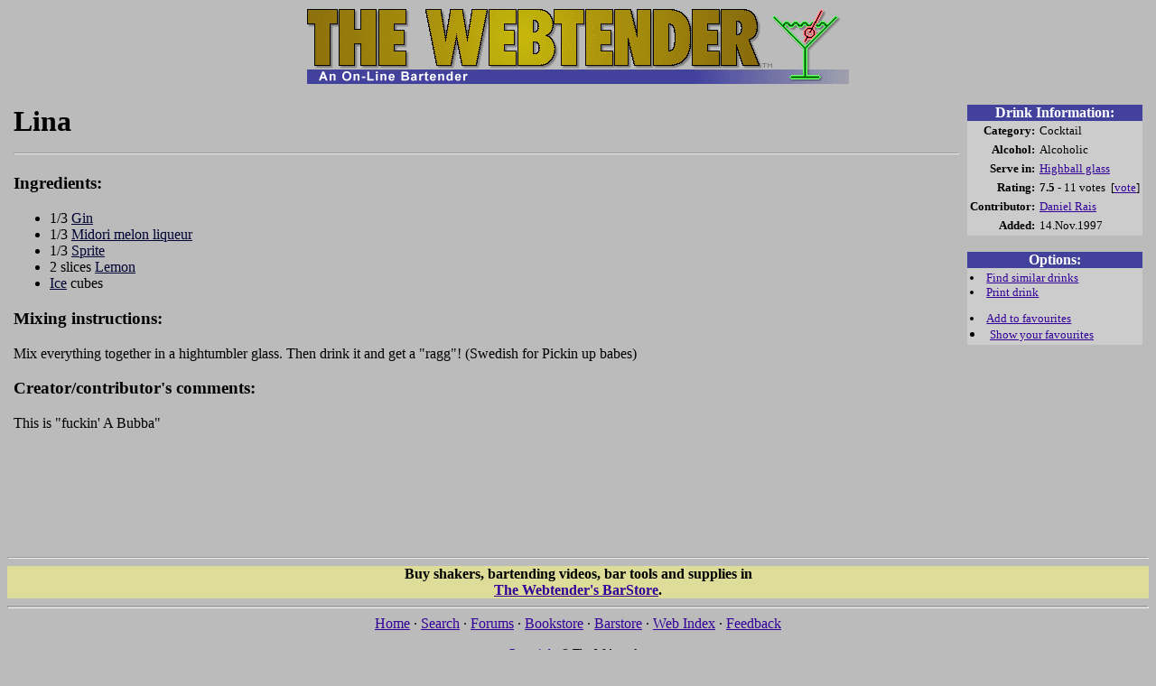

--- FILE ---
content_type: text/html; charset=iso-8859-1
request_url: https://www.webtender.com/db/drink/3162
body_size: 6217
content:
<!DOCTYPE HTML PUBLIC "-//W3C//DTD HTML 4.0 Transitional//EN">

<HTML>
<HEAD>
<TITLE>Lina (The Webtender)</TITLE>
<META http-equiv="PICS-Label" content='(PICS-1.1 "http://www.classify.org/safesurf/" l gen true for "http://www.webtender.com/" by "pics@webtender.com" r (SS~~000 6 SS~~006 1))'>
<META http-equiv="PICS-Label" content='(PICS-1.1 "http://www.rsac.org/ratingsv01.html" l gen true comment "RSACi North America Server" for "http://www.webtender.com/" on "1998.04.21T09:52-0800" r (n 0 s 0 v 0 l 1))'>
<LINK REL="top" HREF="/"><LINK REL="copyright" HREF="/info/c.html"><LINK REL="search" HREF="/search/">
<link rel="image_src" href="https://www.webtender.com/gfx/glasslogo.gif">
<meta property="fb:app_id" content="170290096347199">
<LINK REL="prev" HREF="/db/drink/3438"><LINK REL="next" HREF="/db/drink/5135"><meta property="og:title" content="Lina">
<meta property="og:site_name" content="The Webtender">
<meta property="og:type" content="drink">
<meta property="og:url" content="https://www.webtender.com/db/drink/3162">
<meta property="og:description" content="A drink recipe containing Gin, Midori melon liqueur, Sprite, Lemon and Ice">
<LINK REL=STYLESHEET TYPE="text/css" HREF="/css/main.css">
</HEAD>

<BODY BGCOLOR="#bbbbbb" LINK="#330099" VLINK="#990033">
<CENTER><A HREF="/" TARGET="_top"><IMG SRC="/gfx/TopLogo2.gif" HEIGHT=69 WIDTH=600 BORDER=0 ALT="The Webtender"><BR><IMG SRC="/gfx/TL_main.gif" HEIGHT=16 WIDTH=600 BORDER=0 ALT="An On-line Bartender"></A><BR></CENTER>
<P ALIGN="center"><CENTER>
<script type="text/javascript"><!--
e9 = new Object(); e9.size = "728x90,468x60"; e9.noAd = 1;
//--></script><script type="text/javascript" src="https://tags.expo9.exponential.com/tags/TheWebtender/ROS/tags.js"></script><noscript><a target="_blank" href="https://www.webtender.com/barstore/open.php/t=dflt728x90"><img src="https://ads.webtender.com/banners/barstore-728x90-1.gif" width=728 height=90 alt="Stock your bar from The Webtender Bar Store" border=0></a></noscript>
</CENTER></P>
<TABLE WIDTH="100%" CELLSPACING=5 CELLPADDING=2 BORDER=0><TR><TD VALIGN=top WIDTH="90%">
<H1>Lina<HR></H1>
<H3>Ingredients:</H3>
<UL>
<LI>1/3 <A CLASS=ingr HREF="/db/ingred/376">Gin</A>
<LI>1/3 <A CLASS=ingr HREF="/db/ingred/146">Midori melon liqueur</A>
<LI>1/3 <A CLASS=ingr HREF="/db/ingred/323">Sprite</A>
<LI>2 slices <A CLASS=ingr HREF="/db/ingred/434">Lemon</A>
<LI><A CLASS=ingr HREF="/db/ingred/427">Ice</A> cubes
</UL>
<H3>Mixing instructions:</H3>
<P>Mix everything together in a hightumbler glass. Then drink it and get a "ragg"! (Swedish for Pickin up babes)</P>
<H3>Creator/contributor's comments:</H3>
<P>This is "fuckin' A Bubba"</P>
<div align=center><br><script type="text/javascript"><!--
google_ad_client = "pub-2211922085664370";
google_alternate_ad_url = "https://ads.webtender.com/defaults/barstore728x90.php";
google_ad_width = 728;
google_ad_height = 90;
google_ad_format = "728x90_as";
google_ad_type = "text_image";
google_ad_channel ="";
google_color_border = "b0b0b0";
google_color_bg = "c0c0c0";
google_color_link = "330099";
google_color_url = "990033";
google_color_text = "000000";
//--></script><script type="text/javascript" src="https://pagead2.googlesyndication.com/pagead/show_ads.js"></script></div></TD><TD WIDTH="10%" VALIGN=top ALIGN=right><TABLE WIDTH=170 CELLSPACING=0 CELLPADDING=0 BORDER=0>
<TR><TD BGCOLOR="#42429c" ALIGN=center><FONT COLOR="#ffffff"><B>Drink Information:</B></FONT></TD></TR>
<TR><TD BGCOLOR="#cccccc"><TABLE CELLSPACING=1 CELLPADDING=2 BORDER=0 WIDTH="100%">
<TR><TH ALIGN=right><small>Category:</small></TH>
<TD NOWRAP><small>Cocktail</small></TD></TR>
<TR><TH ALIGN=right><small>Alcohol:</small></TH>
<TD><small>Alcoholic</small></TD></TR>
<TR><TH NOWRAP ALIGN=right><small>Serve in:</small></TH>
<TD NOWRAP><small><A HREF="/db/glass/3">Highball glass</A></small></TD></TR>
<TR><TH ALIGN=right><small>Rating:</small></TH>
<TD NOWRAP><small><B>7.5</B>&nbsp;- 11 votes&nbsp;&nbsp;[<A HREF="/cgi-bin/vote/3162">vote</A>]</small></TD></TR>
<TR><TH ALIGN=right VALIGN=top><small>Contributor:</small></TH>
<TD><small><A HREF="/db/contributor/1604">Daniel Rais</A></small></TD></TR>
<TR><TH ALIGN=right><small>Added:</TH>
<TD><small>14.Nov.1997</small></TD></TR>
</TABLE></TD></TR>
<TR><TD>&nbsp;</TD></TR>
<TR><TD BGCOLOR="#42429c" ALIGN=center><FONT COLOR="#ffffff"><B>Options:</B></FONT></TD></TR>
<TR><TD BGCOLOR="#cccccc"><TABLE CELLSPACING=1 CELLPADDING=2 BORDER=0 WIDTH="100%">
<TR><TD VALIGN=top><SMALL>
<LI> <A HREF="/cgi-bin/simdrink?3162">Find similar drinks</A>
<LI> <A TARGET="_blank" HREF="/cgi-bin/printdrink?3162">Print drink</A>
<P>
<LI> <A HREF="/cgi-bin/favdrinkmgr?add=3162">Add to favourites</A>
<LI> <A HREF="/cgi-bin/favdrinkmgr">Show your favourites</A>
<P>
</SMALL></TD></TR>
</TABLE></TD></TR>
<TR><TD>&nbsp;</TD></TR>
<TR><TD ALIGN=center>
<script src="https://connect.facebook.net/en_US/all.js#xfbml=1"></script><fb:like href="https://www.webtender.com/db/drink/3162" show_faces="true" width="170"></fb:like></TD></TR>
</TABLE></TR></TD></TABLE>

<HR>
<TABLE WIDTH="100%" BORDER=0 CELLSPACING=0 CELLPADDING=0><TR><TD BGCOLOR="#dddd99" ALIGN=CENTER>
<STRONG>Buy shakers, bartending videos, bar tools and supplies in<BR>
<A HREF="/barstore/open.php/t=motd">The Webtender's BarStore</A>.</STRONG>
</TD></TR></TABLE>
<HR SIZE=3>
<CENTER>
 <A HREF="/">Home</A> &#183; <A HREF="/search/">Search</A> &#183; <A HREF="/iforum/">Forums</A> &#183; <A HREF="/books/">Bookstore</A> &#183; <A HREF="/barstore/open.php/t=pft">Barstore</A> &#183; <A HREF="/index/">Web Index</A> &#183; <A HREF="/cgi-bin/feedback.cgi">Feedback</A>
<P>
<FONT SIZE="2"><a href="/info/c.html">Copyright</a> &#169; The Webtender.<BR>
<A HREF="/info/">About</A> | <A HREF="/info/disclaimer.html">Disclaimer</A> | <A HREF="/info/privacy.html">Privacy policy</A></FONT><BR>
<br />
<form action="https://www.paypal.com/donate" method="post" target="_top">
<input type="hidden" name="campaign_id" value="HETGVBDFJB9JJ" />
<input type="image" src="/gfx/btn_donateCC_LG.gif" border="0" name="submit" title="Make a donation with PayPal - The safer, easier way to pay online!" alt="Donate with PayPal button" />
</form>
</CENTER>
</BODY>
</HTML>


--- FILE ---
content_type: text/html; charset=utf-8
request_url: https://www.google.com/recaptcha/api2/aframe
body_size: 267
content:
<!DOCTYPE HTML><html><head><meta http-equiv="content-type" content="text/html; charset=UTF-8"></head><body><script nonce="d3eUVLxRpJEfZU17313nDg">/** Anti-fraud and anti-abuse applications only. See google.com/recaptcha */ try{var clients={'sodar':'https://pagead2.googlesyndication.com/pagead/sodar?'};window.addEventListener("message",function(a){try{if(a.source===window.parent){var b=JSON.parse(a.data);var c=clients[b['id']];if(c){var d=document.createElement('img');d.src=c+b['params']+'&rc='+(localStorage.getItem("rc::a")?sessionStorage.getItem("rc::b"):"");window.document.body.appendChild(d);sessionStorage.setItem("rc::e",parseInt(sessionStorage.getItem("rc::e")||0)+1);localStorage.setItem("rc::h",'1769397033081');}}}catch(b){}});window.parent.postMessage("_grecaptcha_ready", "*");}catch(b){}</script></body></html>